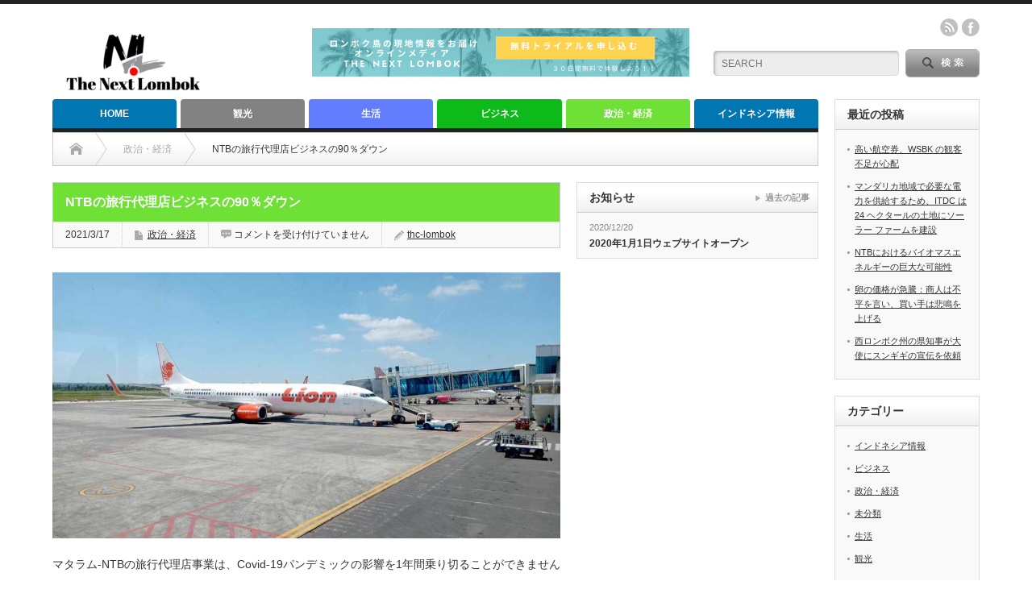

--- FILE ---
content_type: text/html; charset=UTF-8
request_url: https://nextlombok.com/90-down-in-travel-agency-business-2021-03-17
body_size: 12208
content:
<!DOCTYPE html PUBLIC "-//W3C//DTD XHTML 1.1//EN" "http://www.w3.org/TR/xhtml11/DTD/xhtml11.dtd">
<!--[if lt IE 9]><html xmlns="http://www.w3.org/1999/xhtml" class="ie"><![endif]-->
<!--[if (gt IE 9)|!(IE)]><!--><html xmlns="http://www.w3.org/1999/xhtml"><!--<![endif]-->
<head profile="http://gmpg.org/xfn/11">
<!-- Google Tag Manager -->
<script>(function(w,d,s,l,i){w[l]=w[l]||[];w[l].push({'gtm.start':
new Date().getTime(),event:'gtm.js'});var f=d.getElementsByTagName(s)[0],
j=d.createElement(s),dl=l!='dataLayer'?'&l='+l:'';j.async=true;j.src=
'https://www.googletagmanager.com/gtm.js?id='+i+dl;f.parentNode.insertBefore(j,f);
})(window,document,'script','dataLayer','GTM-5HP6JR6');</script>
<!-- End Google Tag Manager -->
<meta http-equiv="Content-Type" content="text/html; charset=UTF-8" />
<meta http-equiv="X-UA-Compatible" content="IE=edge,chrome=1" />
<meta name="viewport" content="width=device-width" />

<meta name="description" content="マタラム-NTBの旅行代理店事業は、Covid-19パンデミックの影響を1年間乗り切ることができませんでした。 90％の営業が許可されていない状況のため、旅行代理店は一時的に事業を閉鎖することを余儀なくされました。" />

<link rel="alternate" type="application/rss+xml" title="THE NEXT LOMBOK RSS Feed" href="https://nextlombok.com/feed" />
<link rel="alternate" type="application/atom+xml" title="THE NEXT LOMBOK Atom Feed" href="https://nextlombok.com/feed/atom" /> 
<link rel="pingback" href="https://nextlombok.com/xmlrpc.php" />

 

		<!-- All in One SEO 4.0.18 -->
		<title>NTBの旅行代理店ビジネスの90％ダウン | THE NEXT LOMBOK</title>
		<link rel="canonical" href="https://nextlombok.com/90-down-in-travel-agency-business-2021-03-17" />
		<meta property="og:site_name" content="THE NEXT LOMBOK" />
		<meta property="og:type" content="article" />
		<meta property="og:title" content="NTBの旅行代理店ビジネスの90％ダウン | THE NEXT LOMBOK" />
		<meta property="og:url" content="https://nextlombok.com/90-down-in-travel-agency-business-2021-03-17" />
		<meta property="og:image" content="https://nextlombok.com/wp-content/uploads/2021/03/LION-AIR.jpg" />
		<meta property="og:image:secure_url" content="https://nextlombok.com/wp-content/uploads/2021/03/LION-AIR.jpg" />
		<meta property="og:image:width" content="1068" />
		<meta property="og:image:height" content="559" />
		<meta property="article:published_time" content="2021-03-17T01:46:12Z" />
		<meta property="article:modified_time" content="2021-03-17T01:46:44Z" />
		<meta property="twitter:card" content="summary" />
		<meta property="twitter:domain" content="nextlombok.com" />
		<meta property="twitter:title" content="NTBの旅行代理店ビジネスの90％ダウン | THE NEXT LOMBOK" />
		<meta property="twitter:image" content="https://nextlombok.com/wp-content/uploads/2021/03/LION-AIR.jpg" />
		<script type="application/ld+json" class="aioseo-schema">
			{"@context":"https:\/\/schema.org","@graph":[{"@type":"WebSite","@id":"https:\/\/nextlombok.com\/#website","url":"https:\/\/nextlombok.com\/","name":"THE NEXT LOMBOK","description":"\u30a4\u30f3\u30c9\u30cd\u30b7\u30a2\u30ed\u30f3\u30dc\u30af\u5cf6\u306e\u30aa\u30f3\u30e9\u30a4\u30f3\u30e1\u30c7\u30a3\u30a2","publisher":{"@id":"https:\/\/nextlombok.com\/#organization"}},{"@type":"Organization","@id":"https:\/\/nextlombok.com\/#organization","name":"THE NEXT LOMBOK","url":"https:\/\/nextlombok.com\/"},{"@type":"BreadcrumbList","@id":"https:\/\/nextlombok.com\/90-down-in-travel-agency-business-2021-03-17#breadcrumblist","itemListElement":[{"@type":"ListItem","@id":"https:\/\/nextlombok.com\/#listItem","position":"1","item":{"@id":"https:\/\/nextlombok.com\/#item","name":"\u30db\u30fc\u30e0","description":"\u30a4\u30f3\u30c9\u30cd\u30b7\u30a2\u30ed\u30f3\u30dc\u30af\u5cf6\u306e\u69d8\u3005\u306a\u60c5\u5831\u3092\u767a\u4fe1\u3057\u3066\u3044\u307e\u3059\u3002 \u73fe\u5730\u306e\u751f\u6d3b\u3001\u7d4c\u6e08\u3001\u4e0d\u52d5\u7523\u3001\u89b3\u5149\u60c5\u5831\u3084\u30a4\u30f3\u30c9\u30cd\u30b7\u30a2\u5168\u4f53\u3001\u65b0\u578b\u30b3\u30ed\u30ca\u30a6\u30a4\u30eb\u30b9\u306e\u72b6\u6cc1\u3084\u3042\u307e\u308a\u5927\u624b\u30e1\u30c7\u30a3\u30a2\u3067\u306f\u53d6\u308a\u6271\u308f\u306a\u3044\u30ed\u30fc\u30ab\u30eb\u60c5\u5831\u306a\u3069\u5e45\u5e83\u304f\u516c\u958b\u3057\u3066\u304a\u308a\u307e\u3059\u3002","url":"https:\/\/nextlombok.com\/"}}]},{"@type":"Person","@id":"https:\/\/nextlombok.com\/author\/thc-lombok#author","url":"https:\/\/nextlombok.com\/author\/thc-lombok","name":"thc-lombok","image":{"@type":"ImageObject","@id":"https:\/\/nextlombok.com\/90-down-in-travel-agency-business-2021-03-17#authorImage","url":"https:\/\/secure.gravatar.com\/avatar\/cd4a47c4e83784547f33dd11f7de4adb?s=96&d=mm&r=g","width":"96","height":"96","caption":"thc-lombok"}}]}
		</script>
		<!-- All in One SEO -->

<link rel='dns-prefetch' href='//s.w.org' />
<link rel='dns-prefetch' href='//c0.wp.com' />
		<script type="text/javascript">
			window._wpemojiSettings = {"baseUrl":"https:\/\/s.w.org\/images\/core\/emoji\/13.0.1\/72x72\/","ext":".png","svgUrl":"https:\/\/s.w.org\/images\/core\/emoji\/13.0.1\/svg\/","svgExt":".svg","source":{"concatemoji":"https:\/\/nextlombok.com\/wp-includes\/js\/wp-emoji-release.min.js?ver=5.6.16"}};
			!function(e,a,t){var n,r,o,i=a.createElement("canvas"),p=i.getContext&&i.getContext("2d");function s(e,t){var a=String.fromCharCode;p.clearRect(0,0,i.width,i.height),p.fillText(a.apply(this,e),0,0);e=i.toDataURL();return p.clearRect(0,0,i.width,i.height),p.fillText(a.apply(this,t),0,0),e===i.toDataURL()}function c(e){var t=a.createElement("script");t.src=e,t.defer=t.type="text/javascript",a.getElementsByTagName("head")[0].appendChild(t)}for(o=Array("flag","emoji"),t.supports={everything:!0,everythingExceptFlag:!0},r=0;r<o.length;r++)t.supports[o[r]]=function(e){if(!p||!p.fillText)return!1;switch(p.textBaseline="top",p.font="600 32px Arial",e){case"flag":return s([127987,65039,8205,9895,65039],[127987,65039,8203,9895,65039])?!1:!s([55356,56826,55356,56819],[55356,56826,8203,55356,56819])&&!s([55356,57332,56128,56423,56128,56418,56128,56421,56128,56430,56128,56423,56128,56447],[55356,57332,8203,56128,56423,8203,56128,56418,8203,56128,56421,8203,56128,56430,8203,56128,56423,8203,56128,56447]);case"emoji":return!s([55357,56424,8205,55356,57212],[55357,56424,8203,55356,57212])}return!1}(o[r]),t.supports.everything=t.supports.everything&&t.supports[o[r]],"flag"!==o[r]&&(t.supports.everythingExceptFlag=t.supports.everythingExceptFlag&&t.supports[o[r]]);t.supports.everythingExceptFlag=t.supports.everythingExceptFlag&&!t.supports.flag,t.DOMReady=!1,t.readyCallback=function(){t.DOMReady=!0},t.supports.everything||(n=function(){t.readyCallback()},a.addEventListener?(a.addEventListener("DOMContentLoaded",n,!1),e.addEventListener("load",n,!1)):(e.attachEvent("onload",n),a.attachEvent("onreadystatechange",function(){"complete"===a.readyState&&t.readyCallback()})),(n=t.source||{}).concatemoji?c(n.concatemoji):n.wpemoji&&n.twemoji&&(c(n.twemoji),c(n.wpemoji)))}(window,document,window._wpemojiSettings);
		</script>
		<style type="text/css">
img.wp-smiley,
img.emoji {
	display: inline !important;
	border: none !important;
	box-shadow: none !important;
	height: 1em !important;
	width: 1em !important;
	margin: 0 .07em !important;
	vertical-align: -0.1em !important;
	background: none !important;
	padding: 0 !important;
}
</style>
	<link rel='stylesheet' id='wp-block-library-css'  href='https://c0.wp.com/c/5.6.16/wp-includes/css/dist/block-library/style.min.css' type='text/css' media='all' />
<style id='wp-block-library-inline-css' type='text/css'>
.has-text-align-justify{text-align:justify;}
</style>
<link rel='stylesheet' id='swpm.common-css'  href='https://nextlombok.com/wp-content/plugins/simple-membership/css/swpm.common.css?ver=4.0.3' type='text/css' media='all' />
<link rel='stylesheet' id='wordpress-popular-posts-css-css'  href='https://nextlombok.com/wp-content/plugins/wordpress-popular-posts/assets/css/wpp.css?ver=5.2.4' type='text/css' media='all' />
<link rel='stylesheet' id='jetpack_css-css'  href='https://c0.wp.com/p/jetpack/9.3.5/css/jetpack.css' type='text/css' media='all' />
<script type='text/javascript' src='https://c0.wp.com/c/5.6.16/wp-includes/js/jquery/jquery.min.js' id='jquery-core-js'></script>
<script type='text/javascript' src='https://c0.wp.com/c/5.6.16/wp-includes/js/jquery/jquery-migrate.min.js' id='jquery-migrate-js'></script>
<script type='application/json' id='wpp-json'>
{"sampling_active":0,"sampling_rate":100,"ajax_url":"https:\/\/nextlombok.com\/wp-json\/wordpress-popular-posts\/v1\/popular-posts","ID":615,"token":"3250535be7","lang":0,"debug":0}
</script>
<script type='text/javascript' src='https://nextlombok.com/wp-content/plugins/wordpress-popular-posts/assets/js/wpp.min.js?ver=5.2.4' id='wpp-js-js'></script>
<link rel="https://api.w.org/" href="https://nextlombok.com/wp-json/" /><link rel="alternate" type="application/json" href="https://nextlombok.com/wp-json/wp/v2/posts/615" /><link rel='shortlink' href='https://nextlombok.com/?p=615' />
<link rel="alternate" type="application/json+oembed" href="https://nextlombok.com/wp-json/oembed/1.0/embed?url=https%3A%2F%2Fnextlombok.com%2F90-down-in-travel-agency-business-2021-03-17" />
<link rel="alternate" type="text/xml+oembed" href="https://nextlombok.com/wp-json/oembed/1.0/embed?url=https%3A%2F%2Fnextlombok.com%2F90-down-in-travel-agency-business-2021-03-17&#038;format=xml" />
<style type='text/css'>img#wpstats{display:none}</style><style type="text/css"></style>
<link rel="stylesheet" href="https://nextlombok.com/wp-content/themes/opinion_tcd018/style.css?ver=4.10" type="text/css" />
<link rel="stylesheet" href="https://nextlombok.com/wp-content/themes/opinion_tcd018/comment-style.css?ver=4.10" type="text/css" />

<link rel="stylesheet" media="screen and (min-width:769px)" href="https://nextlombok.com/wp-content/themes/opinion_tcd018/style_pc.css?ver=4.10" type="text/css" />
<link rel="stylesheet" media="screen and (max-width:768px)" href="https://nextlombok.com/wp-content/themes/opinion_tcd018/style_sp.css?ver=4.10" type="text/css" />
<link rel="stylesheet" media="screen and (max-width:768px)" href="https://nextlombok.com/wp-content/themes/opinion_tcd018/footer-bar/footer-bar.css?ver=?ver=4.10">

<link rel="stylesheet" href="https://nextlombok.com/wp-content/themes/opinion_tcd018/japanese.css?ver=4.10" type="text/css" />

<script type="text/javascript" src="https://nextlombok.com/wp-content/themes/opinion_tcd018/js/jscript.js?ver=4.10"></script>
<script type="text/javascript" src="https://nextlombok.com/wp-content/themes/opinion_tcd018/js/scroll.js?ver=4.10"></script>
<script type="text/javascript" src="https://nextlombok.com/wp-content/themes/opinion_tcd018/js/comment.js?ver=4.10"></script>
<script type="text/javascript" src="https://nextlombok.com/wp-content/themes/opinion_tcd018/js/rollover.js?ver=4.10"></script>
<!--[if lt IE 9]>
<link id="stylesheet" rel="stylesheet" href="https://nextlombok.com/wp-content/themes/opinion_tcd018/style_pc.css?ver=4.10" type="text/css" />
<script type="text/javascript" src="https://nextlombok.com/wp-content/themes/opinion_tcd018/js/ie.js?ver=4.10"></script>
<link rel="stylesheet" href="https://nextlombok.com/wp-content/themes/opinion_tcd018/ie.css" type="text/css" />
<![endif]-->

<!--[if IE 7]>
<link rel="stylesheet" href="https://nextlombok.com/wp-content/themes/opinion_tcd018/ie7.css" type="text/css" />
<![endif]-->


<style type="text/css">

body { font-size:14px; }

a:hover, #index_featured_post .post2 h4.title a:hover, #index_featured_post a, #logo a:hover, #footer_logo_text a:hover
 { color:#0077B3; }

.pc #global_menu li a, .archive_headline, .page_navi a:hover:hover, #single_title h2, #submit_comment:hover, #author_link:hover, #previous_next_post a:hover, #news_title h2,
 .profile_author_link:hover, #return_top, .author_social_link li.author_link a
 { background-color:#0077B3; }

#comment_textarea textarea:focus, #guest_info input:focus
 { border-color:#0077B3; }

#index_featured_post .post2 h4.title a:hover, #index_featured_post a:hover
 { color:#57BDCC; }

.pc #global_menu li a:hover, #return_top:hover, .author_social_link li.author_link a:hover
 { background-color:#57BDCC; }

.pc #global_menu ul li.menu-category-10 a { background:#0DBA19; } .pc #global_menu ul li.menu-category-10 a:hover { background:#57BDCC; } .flex-control-nav p span.category-link-10 { color:#0DBA19; } #index-category-post-10 .headline1 { border-left:5px solid #0DBA19; } #index-category-post-10 a:hover { color:#0DBA19; } .category-10 a:hover { color:#0DBA19; } .category-10 .archive_headline { background:#0DBA19; } .category-10 #post_list a:hover { color:#0DBA19; } .category-10 .post a { color:#0DBA19; } .category-10 .post a:hover { color:#57BDCC; } .category-10 .page_navi a:hover { color:#fff; background:#0DBA19; } .category-10 #guest_info input:focus { border:1px solid #0DBA19; } .category-10 #comment_textarea textarea:focus { border:1px solid #0DBA19; } .category-10 #submit_comment:hover { background:#0DBA19; } .category-10 #previous_next_post a:hover { background-color:#0DBA19; } .category-10 #single_author_link:hover { background-color:#0DBA19; } .category-10 #single_author_post li li a:hover { color:#0DBA19; } .category-10 #post_pagination a:hover { background-color:#0DBA19; } .category-10 #single_title h2 { background:#0DBA19; } .category-10 .author_social_link li.author_link a { background-color:#0DBA19; } .category-10 .author_social_link li.author_link a:hover { background-color:#57BDCC; } .pc #global_menu ul li.menu-category-8 a { background:#6FE036; } .pc #global_menu ul li.menu-category-8 a:hover { background:#57BDCC; } .flex-control-nav p span.category-link-8 { color:#6FE036; } #index-category-post-8 .headline1 { border-left:5px solid #6FE036; } #index-category-post-8 a:hover { color:#6FE036; } .category-8 a:hover { color:#6FE036; } .category-8 .archive_headline { background:#6FE036; } .category-8 #post_list a:hover { color:#6FE036; } .category-8 .post a { color:#6FE036; } .category-8 .post a:hover { color:#57BDCC; } .category-8 .page_navi a:hover { color:#fff; background:#6FE036; } .category-8 #guest_info input:focus { border:1px solid #6FE036; } .category-8 #comment_textarea textarea:focus { border:1px solid #6FE036; } .category-8 #submit_comment:hover { background:#6FE036; } .category-8 #previous_next_post a:hover { background-color:#6FE036; } .category-8 #single_author_link:hover { background-color:#6FE036; } .category-8 #single_author_post li li a:hover { color:#6FE036; } .category-8 #post_pagination a:hover { background-color:#6FE036; } .category-8 #single_title h2 { background:#6FE036; } .category-8 .author_social_link li.author_link a { background-color:#6FE036; } .category-8 .author_social_link li.author_link a:hover { background-color:#57BDCC; } .pc #global_menu ul li.menu-category-12 a { background:#637DFF; } .pc #global_menu ul li.menu-category-12 a:hover { background:#57BDCC; } .flex-control-nav p span.category-link-12 { color:#637DFF; } #index-category-post-12 .headline1 { border-left:5px solid #637DFF; } #index-category-post-12 a:hover { color:#637DFF; } .category-12 a:hover { color:#637DFF; } .category-12 .archive_headline { background:#637DFF; } .category-12 #post_list a:hover { color:#637DFF; } .category-12 .post a { color:#637DFF; } .category-12 .post a:hover { color:#57BDCC; } .category-12 .page_navi a:hover { color:#fff; background:#637DFF; } .category-12 #guest_info input:focus { border:1px solid #637DFF; } .category-12 #comment_textarea textarea:focus { border:1px solid #637DFF; } .category-12 #submit_comment:hover { background:#637DFF; } .category-12 #previous_next_post a:hover { background-color:#637DFF; } .category-12 #single_author_link:hover { background-color:#637DFF; } .category-12 #single_author_post li li a:hover { color:#637DFF; } .category-12 #post_pagination a:hover { background-color:#637DFF; } .category-12 #single_title h2 { background:#637DFF; } .category-12 .author_social_link li.author_link a { background-color:#637DFF; } .category-12 .author_social_link li.author_link a:hover { background-color:#57BDCC; } .pc #global_menu ul li.menu-category-11 a { background:#828282; } .pc #global_menu ul li.menu-category-11 a:hover { background:#57BDCC; } .flex-control-nav p span.category-link-11 { color:#828282; } #index-category-post-11 .headline1 { border-left:5px solid #828282; } #index-category-post-11 a:hover { color:#828282; } .category-11 a:hover { color:#828282; } .category-11 .archive_headline { background:#828282; } .category-11 #post_list a:hover { color:#828282; } .category-11 .post a { color:#828282; } .category-11 .post a:hover { color:#57BDCC; } .category-11 .page_navi a:hover { color:#fff; background:#828282; } .category-11 #guest_info input:focus { border:1px solid #828282; } .category-11 #comment_textarea textarea:focus { border:1px solid #828282; } .category-11 #submit_comment:hover { background:#828282; } .category-11 #previous_next_post a:hover { background-color:#828282; } .category-11 #single_author_link:hover { background-color:#828282; } .category-11 #single_author_post li li a:hover { color:#828282; } .category-11 #post_pagination a:hover { background-color:#828282; } .category-11 #single_title h2 { background:#828282; } .category-11 .author_social_link li.author_link a { background-color:#828282; } .category-11 .author_social_link li.author_link a:hover { background-color:#57BDCC; } 


</style>

</head>
<body class="post-template-default single single-post postid-615 single-format-standard category-8">
<!-- Google Tag Manager (noscript) -->
<noscript><iframe src="https://www.googletagmanager.com/ns.html?id=GTM-5HP6JR6"
height="0" width="0" style="display:none;visibility:hidden"></iframe></noscript>
<!-- End Google Tag Manager (noscript) -->
 <div id="header_wrap">

  <div id="header" class="clearfix">

  <!-- logo -->
   <div id='logo_image'>
<h1 id="logo" style="top:23px; left:3px;"><a href=" https://nextlombok.com/" title="THE NEXT LOMBOK" data-label="THE NEXT LOMBOK"><img src="https://nextlombok.com/wp-content/uploads/tcd-w/logo-resized.png?1769110238" alt="THE NEXT LOMBOK" title="THE NEXT LOMBOK" /></a></h1>
</div>


   <!-- header meu -->
   <div id="header_menu_area">

    <div id="header_menu">
         </div>

        <!-- social button -->
        <ul class="social_link clearfix" id="header_social_link">
          <li class="rss"><a class="target_blank" href="https://nextlombok.com/feed">rss</a></li>
                    <li class="facebook"><a class="target_blank" href="https://www.facebook.com/nextlombok">facebook</a></li>
         </ul>
        
   </div><!-- END #header_menu_area -->

   <!-- search area -->
   <div class="search_area">
        <form method="get" id="searchform" action="https://nextlombok.com/">
     <div id="search_button"><input type="submit" value="SEARCH" /></div>
     <div id="search_input"><input type="text" value="SEARCH" name="s" onfocus="if (this.value == 'SEARCH') this.value = '';" onblur="if (this.value == '') this.value = 'SEARCH';" /></div>
    </form>
       </div>

   <!-- banner -->
         <div id="header_banner">
         <a href="" class="target_blank"><img src="https://nextlombok.com/wp-content/uploads/tcd-w/TNLバナー　トップ.png" alt="" title="" /></a>
       </div>
      
   <a href="#" class="menu_button"></a>

  </div><!-- END #header -->

 </div><!-- END #header_wrap -->

 <!-- global menu -->
  <div id="global_menu" class="clearfix">
  <ul id="menu-home" class="menu"><li id="menu-item-38" class="menu-item menu-item-type-custom menu-item-object-custom menu-item-home menu-item-38"><a href="https://nextlombok.com/">HOME</a></li>
<li id="menu-item-47" class="menu-item menu-item-type-taxonomy menu-item-object-category menu-item-47 menu-category-11"><a href="https://nextlombok.com/category/%e8%a6%b3%e5%85%89">観光</a></li>
<li id="menu-item-46" class="menu-item menu-item-type-taxonomy menu-item-object-category menu-item-46 menu-category-12"><a href="https://nextlombok.com/category/%e7%94%9f%e6%b4%bb">生活</a></li>
<li id="menu-item-44" class="menu-item menu-item-type-taxonomy menu-item-object-category menu-item-44 menu-category-10"><a href="https://nextlombok.com/category/%e3%83%93%e3%82%b8%e3%83%8d%e3%82%b9">ビジネス</a></li>
<li id="menu-item-41" class="menu-item menu-item-type-taxonomy menu-item-object-category current-post-ancestor current-menu-parent current-post-parent menu-item-41 menu-category-8"><a href="https://nextlombok.com/category/%e6%94%bf%e6%b2%bb%e3%83%bb%e7%b5%8c%e6%b8%88">政治・経済</a></li>
<li id="menu-item-43" class="menu-item menu-item-type-taxonomy menu-item-object-category menu-item-43 menu-category-9"><a href="https://nextlombok.com/category/%e3%82%a4%e3%83%b3%e3%83%89%e3%83%8d%e3%82%b7%e3%82%a2%e6%83%85%e5%a0%b1">インドネシア情報</a></li>
</ul> </div>
 
 <!-- smartphone banner -->
 
 <div id="contents" class="clearfix">

<div id="main_col">

 <ul id="bread_crumb" class="clearfix" itemscope itemtype="http://schema.org/BreadcrumbList">
 <li itemprop="itemListElement" itemscope itemtype="http://schema.org/ListItem" class="home"><a itemprop="item" href="https://nextlombok.com/"><span itemprop="name">Home</span></a><meta itemprop="position" content="1" /></li>

  <li itemprop="itemListElement" itemscope itemtype="http://schema.org/ListItem">
    <a itemprop="item" href="https://nextlombok.com/category/%e6%94%bf%e6%b2%bb%e3%83%bb%e7%b5%8c%e6%b8%88"><span itemprop="name">政治・経済</span></a>
    <meta itemprop="position" content="2" /></li>
  <li itemprop="itemListElement" itemscope itemtype="http://schema.org/ListItem" class="last"><span itemprop="name">NTBの旅行代理店ビジネスの90％ダウン</span><meta itemprop="position" content="3" /></li>

</ul>

 <div id="left_col">

  
  <div id="single_title">
   <h2>NTBの旅行代理店ビジネスの90％ダウン</h2>
   <ul id="single_meta" class="clearfix">
    <li class="date">2021/3/17</li>    <li class="post_category"><a href="https://nextlombok.com/category/%e6%94%bf%e6%b2%bb%e3%83%bb%e7%b5%8c%e6%b8%88" rel="category tag">政治・経済</a></li>        <li class="post_comment"><span><span class="screen-reader-text">NTBの旅行代理店ビジネスの90％ダウン は</span>コメントを受け付けていません</span></li>    <li class="post_author"><a href="https://nextlombok.com/author/thc-lombok" title="投稿者：thc-lombok" class="url fn" rel="author">thc-lombok</a></li>   </ul>
  </div>

   
  <div class="post clearfix">

         
   <div class="post_image"><img width="1024" height="536" src="https://nextlombok.com/wp-content/uploads/2021/03/LION-AIR-1024x536.jpg" class="attachment-large size-large wp-post-image" alt="" loading="lazy" srcset="https://nextlombok.com/wp-content/uploads/2021/03/LION-AIR-1024x536.jpg 1024w, https://nextlombok.com/wp-content/uploads/2021/03/LION-AIR-300x157.jpg 300w, https://nextlombok.com/wp-content/uploads/2021/03/LION-AIR-768x402.jpg 768w, https://nextlombok.com/wp-content/uploads/2021/03/LION-AIR.jpg 1068w" sizes="(max-width: 1024px) 100vw, 1024px" /></div>
   
   
<p>マタラム-NTBの旅行代理店事業は、Covid-19パンデミックの影響を1年間乗り切ることができませんでした。 90％の営業が許可されていない状況のため、旅行代理店は一時的に事業を閉鎖することを余儀なくされました。</p>



<p>「待って見て、または一時的に閉鎖してください。私の登録メンバーは最大130人ですが、アクティブなのは10パーセントだけです」とインドネシアツアーアンドトラベルエージェンシーのDPD協会（ASITA）NTB Dewantoro Umbu Jokaの会長は月曜日（15/3）に述べました。</p>



<p>ただし、旅行代理店の起業家は現在、一時的に事業を閉鎖しているにすぎないことは確かです。これは、Covid-19のパンデミックが徐々に改善されることを期待して、完全に閉鎖されていないことを意味します。特にワクチンが一般に実施された後。<br>「さて、人々は何を売りたいのですか？最も単純に同僚に情報を提供するために、状況がどのようになっているのかを見に来るように人々を招待します。 PSBBからのパンデミックと多くの規制、そしてきちんとした抗原もまだあります」と彼は説明しました。</p>



<p>ウンブ氏によると、旅行代理店は現在もCovid-19のパンデミック状況を待っており、見ているという。 Covid-19がいつ終了するかは定かではないため、通常に戻る前に新しい機会を探しています。政府でさえ、Covid-19がいつ停止するかを知りません。<br>「私たちがビジネスについて話すなら、私たちは仮想ツアーに参加することができますが、人々は仮想通貨を支払うことができます。今では、それらを購入しなくても、ソーシャルメディアで見ることができます」と彼は言いました。</p>



<p>彼によると、目的地に直接来ることによる観光は、経済的利益があり、さらに、すべての事業部門を動かすことができるようにさまざまな取引が行われるため、より良いです。</p>



<p>「私たちの場所への観光客にとって、彼らは食べたり、飲んだり、お土産を買うことができます。それが目標です」と彼は言いました。</p>



<p>同様に、インドネシア旅行代理店協会（Astindo）NTBの会長であるAwanadhi Aswinabawaは、実際には多くの旅行代理店が活動していないと述べた。しかし、それは公式に破産を宣言していません、それはそれがもはや作動していないということだけです。</p>



<p>「一時的に閉鎖されている。現在も活動している約60人のアスティンドNTBメンバーのうち、少なくとも4〜5人の旅行代理店だけだ」と彼は語った。<br>Awan氏によると、メンバーが現在行っていることは、パートナーとのコミュニケーションを維持しているため、旅行代理店サービスを利用する人はそれほど多くありませんが、旅行代理店業界は引き続き運営できます。特に今のような状況では。閉鎖されている人にとって、再び手術できるようにすることはまだ非常に困難です。</p>



<p>「簿記はお金を失い続けているので、操作するのが実行可能ではないので、予測するのは難しい」と彼は結論付けた。</p>



<p>※出典　https://radarlombok.co.id/90-persen-bisnis-travel-agent-di-ntb-tiarap.html</p>

   
 
         
  </div><!-- END .post -->
   <!-- sns button bottom -->
      <div style="clear:both; margin:20px 0 30px;">
   
<!--Type1-->

<!--Type2-->

<!--Type3-->

<!--Type4-->

<!--Type5-->
<div id="share5_btm">


<div class="sns_default_top">
<ul class="clearfix">

<!-- Facebookいいねボタン -->
<li class="default fblike_button">
<div class="fb-like" data-href="https://nextlombok.com/90-down-in-travel-agency-business-2021-03-17" data-send="false" data-layout="button_count" data-width="450" data-show-faces="false"></div>
</li>

<!-- Facebookシェアボタン -->
<li class="default fbshare_button2">
<div class="fb-share-button" data-href="https://nextlombok.com/90-down-in-travel-agency-business-2021-03-17" data-layout="button_count"></div>
</li>






</ul>  
</div>

</div>

   </div>
      <!-- /sns button bottom -->
  <!-- author info -->
  
  
    <div id="related_post">
   <h3 class="headline2">関連記事</h3>
   <ul class="clearfix">
        <li class="num1 clearfix">
     <a class="image" href="https://nextlombok.com/%e8%a5%bf%e3%82%b8%e3%83%a3%e3%83%af%e5%b7%9e%e6%94%bf%e5%ba%9c%e3%81%8cntb%e3%83%84%e3%83%bc%e3%83%aa%e3%82%ba%e3%83%a0%e3%81%ae%e9%96%8b%e7%99%ba%e3%82%92%e6%94%af%e6%8f%b4%e3%80%80"><img width="150" height="112" src="https://nextlombok.com/wp-content/uploads/2020/12/shutterstock-1048321459-150x112.jpg" class="attachment-size3 size-size3 wp-post-image" alt="" loading="lazy" srcset="https://nextlombok.com/wp-content/uploads/2020/12/shutterstock-1048321459-150x112.jpg 150w, https://nextlombok.com/wp-content/uploads/2020/12/shutterstock-1048321459-280x210.jpg 280w" sizes="(max-width: 150px) 100vw, 150px" /></a>
     <h4 class="title"><a href="https://nextlombok.com/%e8%a5%bf%e3%82%b8%e3%83%a3%e3%83%af%e5%b7%9e%e6%94%bf%e5%ba%9c%e3%81%8cntb%e3%83%84%e3%83%bc%e3%83%aa%e3%82%ba%e3%83%a0%e3%81%ae%e9%96%8b%e7%99%ba%e3%82%92%e6%94%af%e6%8f%b4%e3%80%80">西ジャワ州政府がNTBツーリズムの開発を支援　</a></h4>
    </li>
        <li class="num2 clearfix">
     <a class="image" href="https://nextlombok.com/%e3%83%9b%e3%83%86%e3%83%ab%e3%82%84%e9%a3%9b%e8%a1%8c%e6%a9%9f%e3%81%ae%e4%b9%97%e5%ae%a2%e6%95%b0%e6%b8%9b%e5%b0%91ntb%e3%83%84%e3%83%bc%e3%83%aa%e3%82%ba%e3%83%a0"><img width="150" height="112" src="https://nextlombok.com/wp-content/uploads/2021/01/lombok_beaches-mawun-02-150x112.jpg" class="attachment-size3 size-size3 wp-post-image" alt="" loading="lazy" srcset="https://nextlombok.com/wp-content/uploads/2021/01/lombok_beaches-mawun-02-150x112.jpg 150w, https://nextlombok.com/wp-content/uploads/2021/01/lombok_beaches-mawun-02-280x210.jpg 280w" sizes="(max-width: 150px) 100vw, 150px" /></a>
     <h4 class="title"><a href="https://nextlombok.com/%e3%83%9b%e3%83%86%e3%83%ab%e3%82%84%e9%a3%9b%e8%a1%8c%e6%a9%9f%e3%81%ae%e4%b9%97%e5%ae%a2%e6%95%b0%e6%b8%9b%e5%b0%91ntb%e3%83%84%e3%83%bc%e3%83%aa%e3%82%ba%e3%83%a0">ホテルや飛行機の乗客数減少NTBツーリズム</a></h4>
    </li>
        <li class="num3 clearfix">
     <a class="image" href="https://nextlombok.com/news-ntb-ojk"><img width="150" height="112" src="https://nextlombok.com/wp-content/uploads/2021/02/WhatsApp-Image-2021-02-11-at-10.39.31-1-150x112.jpeg" class="attachment-size3 size-size3 wp-post-image" alt="" loading="lazy" srcset="https://nextlombok.com/wp-content/uploads/2021/02/WhatsApp-Image-2021-02-11-at-10.39.31-1-150x112.jpeg 150w, https://nextlombok.com/wp-content/uploads/2021/02/WhatsApp-Image-2021-02-11-at-10.39.31-1-280x210.jpeg 280w" sizes="(max-width: 150px) 100vw, 150px" /></a>
     <h4 class="title"><a href="https://nextlombok.com/news-ntb-ojk">NTBはOJKと協力し、経済と公的金融リテラシーを強化</a></h4>
    </li>
        <li class="num4 clearfix">
     <a class="image" href="https://nextlombok.com/exploration-and-restoration-of-ntb-tourism-2021-06-03"><img width="150" height="112" src="https://nextlombok.com/wp-content/uploads/2021/06/F-TIGER-150x112.jpeg" class="attachment-size3 size-size3 wp-post-image" alt="" loading="lazy" srcset="https://nextlombok.com/wp-content/uploads/2021/06/F-TIGER-150x112.jpeg 150w, https://nextlombok.com/wp-content/uploads/2021/06/F-TIGER-280x210.jpeg 280w" sizes="(max-width: 150px) 100vw, 150px" /></a>
     <h4 class="title"><a href="https://nextlombok.com/exploration-and-restoration-of-ntb-tourism-2021-06-03">インドネシアでの HTCI イベント、NTB 観光の探索と復元</a></h4>
    </li>
        <li class="num5 clearfix">
     <a class="image" href="https://nextlombok.com/airlangga%ef%bc%9a%e3%82%a4%e3%83%b3%e3%83%89%e3%83%8d%e3%82%b7%e3%82%a2%e3%81%a8%e6%97%a5%e6%9c%ac%e3%81%ae%e6%94%bf%e5%ba%9c%e3%81%af%e6%a7%98%e3%80%85%e3%81%aa%e5%88%86%e9%87%8e%e3%81%a7%e3%81%ae"><img width="150" height="112" src="https://nextlombok.com/wp-content/uploads/2022/07/KUNKER-TOKYO-696x490-1-150x112.jpg" class="attachment-size3 size-size3 wp-post-image" alt="" loading="lazy" srcset="https://nextlombok.com/wp-content/uploads/2022/07/KUNKER-TOKYO-696x490-1-150x112.jpg 150w, https://nextlombok.com/wp-content/uploads/2022/07/KUNKER-TOKYO-696x490-1-280x210.jpg 280w" sizes="(max-width: 150px) 100vw, 150px" /></a>
     <h4 class="title"><a href="https://nextlombok.com/airlangga%ef%bc%9a%e3%82%a4%e3%83%b3%e3%83%89%e3%83%8d%e3%82%b7%e3%82%a2%e3%81%a8%e6%97%a5%e6%9c%ac%e3%81%ae%e6%94%bf%e5%ba%9c%e3%81%af%e6%a7%98%e3%80%85%e3%81%aa%e5%88%86%e9%87%8e%e3%81%a7%e3%81%ae">Airlangga：インドネシアと日本の政府は様々な分野での協力…</a></h4>
    </li>
       </ul>
  </div>
    
  



  <div id="comments">

 


 
 <div class="comment_closed" id="respond">
  コメントは利用できません。 </div>

 </div><!-- #comment end -->
    <div id="previous_next_post" class="clearfix">
   <p id="previous_post"><a href="https://nextlombok.com/7-cruise-ships-2021-03-17" rel="prev">7隻のクルーズ船がロンボク島に停泊</a></p>
   <p id="next_post"><a href="https://nextlombok.com/mandarica-circuit-construction-to-enter-the-final-stage-2021-03-19" rel="next">最終段階に入るマンダリカサーキット建設</a></p>
  </div>
  
 <div class="page_navi clearfix">
<p class="back"><a href="https://nextlombok.com/">トップページに戻る</a></p>
</div>

 </div><!-- END #left_col -->

 <div id="right_col">

 
              <div class="side_widget clearfix tcdw_news_list_widget" id="tcdw_news_list_widget-2">
<h3 class="side_headline">お知らせ</h3>
<ol class="news_widget_list">
  <li class="clearfix">
  <p class="news_date">2020/12/20</p>
  <a class="news_title" href="https://nextlombok.com/news/2020%e5%b9%b41%e6%9c%881%e6%97%a5%e3%82%a6%e3%82%a7%e3%83%96%e3%82%b5%e3%82%a4%e3%83%88%e3%82%aa%e3%83%bc%e3%83%97%e3%83%b3">2020年1月1日ウェブサイトオープン</a>
 </li>
 </ol>
<a class="news_widget_list_link" href="https://nextlombok.com/news">過去の記事</a>
</div>
        
 
</div>
</div><!-- END #main_col -->

<div id="side_col">

              
		<div class="side_widget clearfix widget_recent_entries" id="recent-posts-2">

		<h3 class="side_headline">最近の投稿</h3>

		<ul>
											<li>
					<a href="https://nextlombok.com/%e9%ab%98%e3%81%84%e8%88%aa%e7%a9%ba%e5%88%b8%e3%80%81wsbk-%e3%81%ae%e8%a6%b3%e5%ae%a2%e4%b8%8d%e8%b6%b3%e3%81%8c%e5%bf%83%e9%85%8d">高い航空券、WSBK の観客不足が心配</a>
									</li>
											<li>
					<a href="https://nextlombok.com/%e3%83%9e%e3%83%b3%e3%83%80%e3%83%aa%e3%82%ab%e5%9c%b0%e5%9f%9f%e3%81%a7%e5%bf%85%e8%a6%81%e3%81%aa%e9%9b%bb%e5%8a%9b%e3%82%92%e4%be%9b%e7%b5%a6%e3%81%99%e3%82%8b%e3%81%9f%e3%82%81%e3%80%81itdc">マンダリカ地域で必要な電力を供給するため、ITDC は 24 ヘクタールの土地にソーラー ファームを建設</a>
									</li>
											<li>
					<a href="https://nextlombok.com/ntb%e3%81%ab%e3%81%8a%e3%81%91%e3%82%8b%e3%83%90%e3%82%a4%e3%82%aa%e3%83%9e%e3%82%b9%e3%82%a8%e3%83%8d%e3%83%ab%e3%82%ae%e3%83%bc%e3%81%ae%e5%b7%a8%e5%a4%a7%e3%81%aa%e5%8f%af%e8%83%bd%e6%80%a7">NTBにおけるバイオマスエネルギーの巨大な可能性</a>
									</li>
											<li>
					<a href="https://nextlombok.com/%e5%8d%b5%e3%81%ae%e4%be%a1%e6%a0%bc%e3%81%8c%e6%80%a5%e9%a8%b0%ef%bc%9a%e5%95%86%e4%ba%ba%e3%81%af%e4%b8%8d%e5%b9%b3%e3%82%92%e8%a8%80%e3%81%84%e3%80%81%e8%b2%b7%e3%81%84%e6%89%8b%e3%81%af%e6%82%b2">卵の価格が急騰：商人は不平を言い、買い手は悲鳴を上げる</a>
									</li>
											<li>
					<a href="https://nextlombok.com/%e8%a5%bf%e3%83%ad%e3%83%b3%e3%83%9c%e3%82%af%e5%b7%9e%e3%81%ae%e7%9c%8c%e7%9f%a5%e4%ba%8b%e3%81%8c%e5%a4%a7%e4%bd%bf%e3%81%ab%e3%82%b9%e3%83%b3%e3%82%ae%e3%82%ae%e3%81%ae%e5%ae%a3%e4%bc%9d%e3%82%92">西ロンボク州の県知事が大使にスンギギの宣伝を依頼</a>
									</li>
					</ul>

		</div>
<div class="side_widget clearfix widget_categories" id="categories-4">
<h3 class="side_headline">カテゴリー</h3>

			<ul>
					<li class="cat-item cat-item-9"><a href="https://nextlombok.com/category/%e3%82%a4%e3%83%b3%e3%83%89%e3%83%8d%e3%82%b7%e3%82%a2%e6%83%85%e5%a0%b1">インドネシア情報</a>
</li>
	<li class="cat-item cat-item-10"><a href="https://nextlombok.com/category/%e3%83%93%e3%82%b8%e3%83%8d%e3%82%b9">ビジネス</a>
</li>
	<li class="cat-item cat-item-8"><a href="https://nextlombok.com/category/%e6%94%bf%e6%b2%bb%e3%83%bb%e7%b5%8c%e6%b8%88">政治・経済</a>
</li>
	<li class="cat-item cat-item-1"><a href="https://nextlombok.com/category/%e6%9c%aa%e5%88%86%e9%a1%9e">未分類</a>
</li>
	<li class="cat-item cat-item-12"><a href="https://nextlombok.com/category/%e7%94%9f%e6%b4%bb">生活</a>
</li>
	<li class="cat-item cat-item-11"><a href="https://nextlombok.com/category/%e8%a6%b3%e5%85%89">観光</a>
</li>
			</ul>

			</div>
<div class="side_widget clearfix tcdw_news_list_widget" id="tcdw_news_list_widget-3">
<h3 class="side_headline">お知らせ</h3>
<ol class="news_widget_list">
  <li class="clearfix">
  <p class="news_date">2020/12/20</p>
  <a class="news_title" href="https://nextlombok.com/news/2020%e5%b9%b41%e6%9c%881%e6%97%a5%e3%82%a6%e3%82%a7%e3%83%96%e3%82%b5%e3%82%a4%e3%83%88%e3%82%aa%e3%83%bc%e3%83%97%e3%83%b3">2020年1月1日ウェブサイトオープン</a>
 </li>
 </ol>
<a class="news_widget_list_link" href="https://nextlombok.com/news">過去の記事</a>
</div>
<div class="side_widget clearfix year_archive_widget" id="year_archive_widget-3">
<h3 class="side_headline">アーカイブ</h3>

<script type="text/javascript">
jQuery(document).ready(function($){
  $('#tcd_archive_list .parent > span').toggle(
    function(){
     $(this).next().next().show();
     $(this).addClass('open');
    },
    function(){
     $(this).next().next().hide();
     $(this).removeClass('open');
  });
});
</script>
<ul id="tcd_archive_list">
 
  <li class="parent"><span>open</span><a href="https://nextlombok.com/2022">2022年(49)</a>
 
   <ul class="child">
         <li><a href="https://nextlombok.com/2022/08">2022年8月(16)</a></li>
            <li><a href="https://nextlombok.com/2022/07">2022年7月(26)</a></li>
            <li><a href="https://nextlombok.com/2022/01">2022年1月(7)</a></li>
        </ul>
 
 </li>

 
  <li class="parent"><span>open</span><a href="https://nextlombok.com/2021">2021年(235)</a>
 
   <ul class="child">
         <li><a href="https://nextlombok.com/2021/11">2021年11月(3)</a></li>
            <li><a href="https://nextlombok.com/2021/10">2021年10月(5)</a></li>
            <li><a href="https://nextlombok.com/2021/09">2021年9月(10)</a></li>
            <li><a href="https://nextlombok.com/2021/08">2021年8月(17)</a></li>
            <li><a href="https://nextlombok.com/2021/07">2021年7月(9)</a></li>
            <li><a href="https://nextlombok.com/2021/06">2021年6月(13)</a></li>
            <li><a href="https://nextlombok.com/2021/05">2021年5月(13)</a></li>
            <li><a href="https://nextlombok.com/2021/04">2021年4月(25)</a></li>
            <li><a href="https://nextlombok.com/2021/03">2021年3月(33)</a></li>
            <li><a href="https://nextlombok.com/2021/02">2021年2月(50)</a></li>
            <li><a href="https://nextlombok.com/2021/01">2021年1月(57)</a></li>
        </ul>
 
 </li>

 
  <li class="parent"><span>open</span><a href="https://nextlombok.com/2020">2020年(24)</a>
 
   <ul class="child">
         <li><a href="https://nextlombok.com/2020/12">2020年12月(24)</a></li>
        </ul>
 
 </li>

 </ul>


</div>
        
</div>

  <!-- smartphone banner -->
  
 </div><!-- END #contents -->

 <a id="return_top" href="#header">ページ上部へ戻る</a>

     <div id="footer_widget_wrap">
   <div id="footer_widget" class="clearfix">
    <div class="footer_widget clearfix widget_archive" id="archives-2">
<h3 class="footer_headline">アーカイブ</h3>

			<ul>
					<li><a href='https://nextlombok.com/2022/08'>2022年8月</a></li>
	<li><a href='https://nextlombok.com/2022/07'>2022年7月</a></li>
	<li><a href='https://nextlombok.com/2022/01'>2022年1月</a></li>
	<li><a href='https://nextlombok.com/2021/11'>2021年11月</a></li>
	<li><a href='https://nextlombok.com/2021/10'>2021年10月</a></li>
	<li><a href='https://nextlombok.com/2021/09'>2021年9月</a></li>
	<li><a href='https://nextlombok.com/2021/08'>2021年8月</a></li>
	<li><a href='https://nextlombok.com/2021/07'>2021年7月</a></li>
	<li><a href='https://nextlombok.com/2021/06'>2021年6月</a></li>
	<li><a href='https://nextlombok.com/2021/05'>2021年5月</a></li>
	<li><a href='https://nextlombok.com/2021/04'>2021年4月</a></li>
	<li><a href='https://nextlombok.com/2021/03'>2021年3月</a></li>
	<li><a href='https://nextlombok.com/2021/02'>2021年2月</a></li>
	<li><a href='https://nextlombok.com/2021/01'>2021年1月</a></li>
	<li><a href='https://nextlombok.com/2020/12'>2020年12月</a></li>
			</ul>

			</div>
<div class="footer_widget clearfix widget_categories" id="categories-2">
<h3 class="footer_headline">カテゴリー</h3>

			<ul>
					<li class="cat-item cat-item-9"><a href="https://nextlombok.com/category/%e3%82%a4%e3%83%b3%e3%83%89%e3%83%8d%e3%82%b7%e3%82%a2%e6%83%85%e5%a0%b1">インドネシア情報</a> (162)
</li>
	<li class="cat-item cat-item-10"><a href="https://nextlombok.com/category/%e3%83%93%e3%82%b8%e3%83%8d%e3%82%b9">ビジネス</a> (7)
</li>
	<li class="cat-item cat-item-8"><a href="https://nextlombok.com/category/%e6%94%bf%e6%b2%bb%e3%83%bb%e7%b5%8c%e6%b8%88">政治・経済</a> (49)
</li>
	<li class="cat-item cat-item-1"><a href="https://nextlombok.com/category/%e6%9c%aa%e5%88%86%e9%a1%9e">未分類</a> (4)
</li>
	<li class="cat-item cat-item-12"><a href="https://nextlombok.com/category/%e7%94%9f%e6%b4%bb">生活</a> (57)
</li>
	<li class="cat-item cat-item-11"><a href="https://nextlombok.com/category/%e8%a6%b3%e5%85%89">観光</a> (40)
</li>
			</ul>

			</div>
<div class="footer_widget clearfix widget_text" id="text-2">
<h3 class="footer_headline">The Next Lombokについて</h3>
			<div class="textwidget"><ul>
<li>プライバシーポリシー</li>
<li>特定商取引法に関する表示</li>
<li><a href="https://nextlombok.com/運営会社情報">運営会社</a></li>
<li>広告掲載を希望される方へ</li>
<li>会員登録を希望される方へ</li>
</ul>
</div>
		</div>
   </div><!-- END #footer_widget -->
  </div><!-- END #footer_widget_wrap -->
   
 <div id="footer_wrap">
  <div id="footer" class="clearfix">

   <!-- logo -->
   <div id="footer_logo_area" style="top:25px; left:17px;">
<h3 id="footer_logo">
<a href="https://nextlombok.com/" title="THE NEXT LOMBOK"><img src="https://nextlombok.com/wp-content/uploads/tcd-w/footer-image.png" alt="THE NEXT LOMBOK" title="THE NEXT LOMBOK" /></a>
</h3>
</div>

   <div id="footer_menu_area">

    <div id="footer_menu">
         </div>

     <!-- social button -->
   <ul class="user_sns clearfix" id="footer_social_link">
            <li class="facebook"><a href="https://www.facebook.com/nextlombok" target="_blank"><span>Facebook</span></a></li>                           </ul>
   
   </div>

  </div><!-- END #footer_widget -->
 </div><!-- END #footer_widget_wrap -->

 <p id="copyright">Copyright &copy;&nbsp; <a href="https://nextlombok.com/">THE NEXT LOMBOK</a> All rights reserved.</p>


  <!-- facebook share button code -->
 <div id="fb-root"></div>
 <script>(function(d, s, id) {
   var js, fjs = d.getElementsByTagName(s)[0];
   if (d.getElementById(id)) return;
   js = d.createElement(s); js.id = id;
   js.src = "//connect.facebook.net/ja_JP/sdk.js#xfbml=1&version=v2.0";
   fjs.parentNode.insertBefore(js, fjs);
 }(document, 'script', 'facebook-jssdk'));</script>
 
<script type='text/javascript' src='https://c0.wp.com/c/5.6.16/wp-includes/js/comment-reply.min.js' id='comment-reply-js'></script>
<script type='text/javascript' src='https://c0.wp.com/c/5.6.16/wp-includes/js/wp-embed.min.js' id='wp-embed-js'></script>
<script src='https://stats.wp.com/e-202604.js' defer></script>
<script>
	_stq = window._stq || [];
	_stq.push([ 'view', {v:'ext',j:'1:9.3.5',blog:'187022934',post:'615',tz:'9',srv:'nextlombok.com'} ]);
	_stq.push([ 'clickTrackerInit', '187022934', '615' ]);
</script>
</body>
</html>